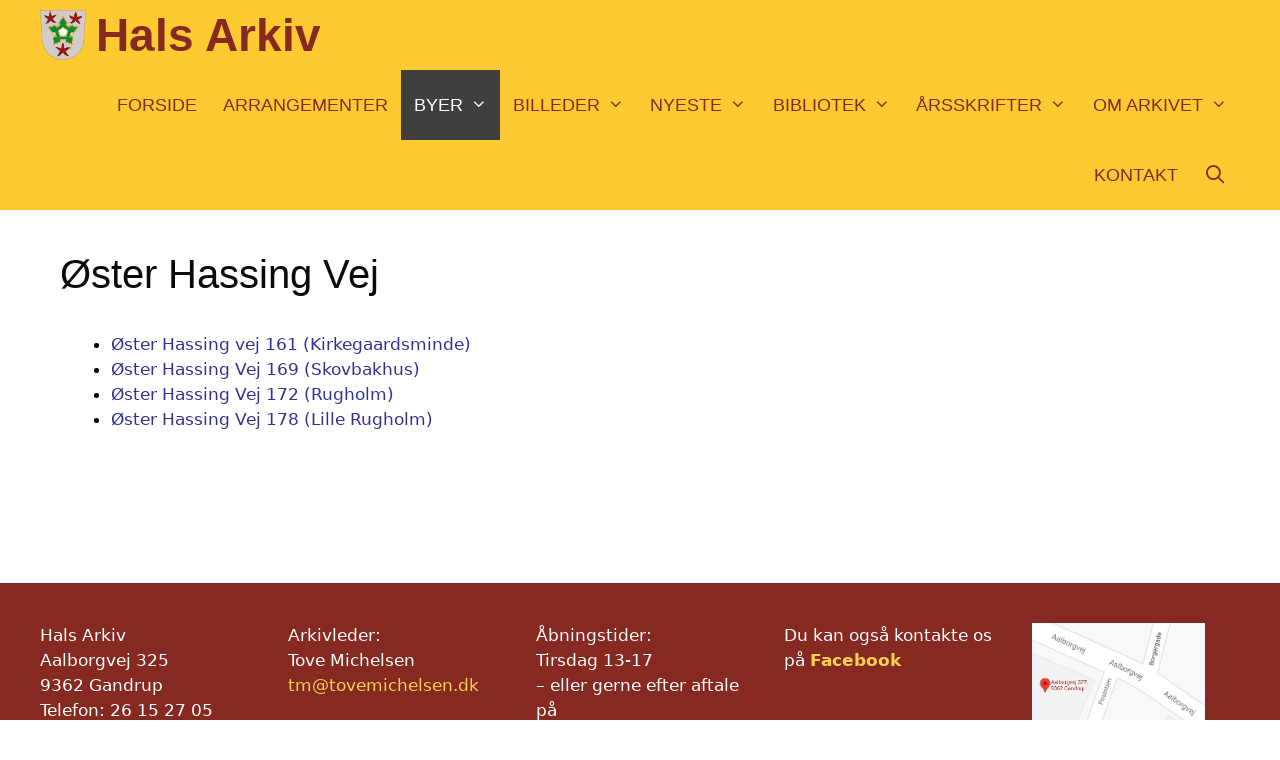

--- FILE ---
content_type: text/html; charset=UTF-8
request_url: https://halsarkiv.dk/oester-hassing-huse/oester-hassing-vej/
body_size: 16546
content:
<!DOCTYPE html>
<html lang="da-DK">
<head>
	<meta charset="UTF-8">
	<title>Øster Hassing Vej &#8211; Hals Arkiv</title>
<meta name='robots' content='max-image-preview:large' />
<meta name="viewport" content="width=device-width, initial-scale=1"><link rel="alternate" type="application/rss+xml" title="Hals Arkiv &raquo; Feed" href="https://halsarkiv.dk/feed/" />
<link rel="alternate" type="application/rss+xml" title="Hals Arkiv &raquo;-kommentar-feed" href="https://halsarkiv.dk/comments/feed/" />
<link rel="alternate" title="oEmbed (JSON)" type="application/json+oembed" href="https://halsarkiv.dk/wp-json/oembed/1.0/embed?url=https%3A%2F%2Fhalsarkiv.dk%2Foester-hassing-huse%2Foester-hassing-vej%2F" />
<link rel="alternate" title="oEmbed (XML)" type="text/xml+oembed" href="https://halsarkiv.dk/wp-json/oembed/1.0/embed?url=https%3A%2F%2Fhalsarkiv.dk%2Foester-hassing-huse%2Foester-hassing-vej%2F&#038;format=xml" />
<style id='wp-img-auto-sizes-contain-inline-css'>
img:is([sizes=auto i],[sizes^="auto," i]){contain-intrinsic-size:3000px 1500px}
/*# sourceURL=wp-img-auto-sizes-contain-inline-css */
</style>
<link rel='stylesheet' id='atomic-blocks-fontawesome-css' href='https://halsarkiv.dk/wp-content/plugins/atomic-blocks/dist/assets/fontawesome/css/all.min.css?ver=1612968298' media='all' />
<style id='wp-emoji-styles-inline-css'>

	img.wp-smiley, img.emoji {
		display: inline !important;
		border: none !important;
		box-shadow: none !important;
		height: 1em !important;
		width: 1em !important;
		margin: 0 0.07em !important;
		vertical-align: -0.1em !important;
		background: none !important;
		padding: 0 !important;
	}
/*# sourceURL=wp-emoji-styles-inline-css */
</style>
<style id='wp-block-library-inline-css'>
:root{--wp-block-synced-color:#7a00df;--wp-block-synced-color--rgb:122,0,223;--wp-bound-block-color:var(--wp-block-synced-color);--wp-editor-canvas-background:#ddd;--wp-admin-theme-color:#007cba;--wp-admin-theme-color--rgb:0,124,186;--wp-admin-theme-color-darker-10:#006ba1;--wp-admin-theme-color-darker-10--rgb:0,107,160.5;--wp-admin-theme-color-darker-20:#005a87;--wp-admin-theme-color-darker-20--rgb:0,90,135;--wp-admin-border-width-focus:2px}@media (min-resolution:192dpi){:root{--wp-admin-border-width-focus:1.5px}}.wp-element-button{cursor:pointer}:root .has-very-light-gray-background-color{background-color:#eee}:root .has-very-dark-gray-background-color{background-color:#313131}:root .has-very-light-gray-color{color:#eee}:root .has-very-dark-gray-color{color:#313131}:root .has-vivid-green-cyan-to-vivid-cyan-blue-gradient-background{background:linear-gradient(135deg,#00d084,#0693e3)}:root .has-purple-crush-gradient-background{background:linear-gradient(135deg,#34e2e4,#4721fb 50%,#ab1dfe)}:root .has-hazy-dawn-gradient-background{background:linear-gradient(135deg,#faaca8,#dad0ec)}:root .has-subdued-olive-gradient-background{background:linear-gradient(135deg,#fafae1,#67a671)}:root .has-atomic-cream-gradient-background{background:linear-gradient(135deg,#fdd79a,#004a59)}:root .has-nightshade-gradient-background{background:linear-gradient(135deg,#330968,#31cdcf)}:root .has-midnight-gradient-background{background:linear-gradient(135deg,#020381,#2874fc)}:root{--wp--preset--font-size--normal:16px;--wp--preset--font-size--huge:42px}.has-regular-font-size{font-size:1em}.has-larger-font-size{font-size:2.625em}.has-normal-font-size{font-size:var(--wp--preset--font-size--normal)}.has-huge-font-size{font-size:var(--wp--preset--font-size--huge)}.has-text-align-center{text-align:center}.has-text-align-left{text-align:left}.has-text-align-right{text-align:right}.has-fit-text{white-space:nowrap!important}#end-resizable-editor-section{display:none}.aligncenter{clear:both}.items-justified-left{justify-content:flex-start}.items-justified-center{justify-content:center}.items-justified-right{justify-content:flex-end}.items-justified-space-between{justify-content:space-between}.screen-reader-text{border:0;clip-path:inset(50%);height:1px;margin:-1px;overflow:hidden;padding:0;position:absolute;width:1px;word-wrap:normal!important}.screen-reader-text:focus{background-color:#ddd;clip-path:none;color:#444;display:block;font-size:1em;height:auto;left:5px;line-height:normal;padding:15px 23px 14px;text-decoration:none;top:5px;width:auto;z-index:100000}html :where(.has-border-color){border-style:solid}html :where([style*=border-top-color]){border-top-style:solid}html :where([style*=border-right-color]){border-right-style:solid}html :where([style*=border-bottom-color]){border-bottom-style:solid}html :where([style*=border-left-color]){border-left-style:solid}html :where([style*=border-width]){border-style:solid}html :where([style*=border-top-width]){border-top-style:solid}html :where([style*=border-right-width]){border-right-style:solid}html :where([style*=border-bottom-width]){border-bottom-style:solid}html :where([style*=border-left-width]){border-left-style:solid}html :where(img[class*=wp-image-]){height:auto;max-width:100%}:where(figure){margin:0 0 1em}html :where(.is-position-sticky){--wp-admin--admin-bar--position-offset:var(--wp-admin--admin-bar--height,0px)}@media screen and (max-width:600px){html :where(.is-position-sticky){--wp-admin--admin-bar--position-offset:0px}}

/*# sourceURL=wp-block-library-inline-css */
</style><style id='wp-block-image-inline-css'>
.wp-block-image>a,.wp-block-image>figure>a{display:inline-block}.wp-block-image img{box-sizing:border-box;height:auto;max-width:100%;vertical-align:bottom}@media not (prefers-reduced-motion){.wp-block-image img.hide{visibility:hidden}.wp-block-image img.show{animation:show-content-image .4s}}.wp-block-image[style*=border-radius] img,.wp-block-image[style*=border-radius]>a{border-radius:inherit}.wp-block-image.has-custom-border img{box-sizing:border-box}.wp-block-image.aligncenter{text-align:center}.wp-block-image.alignfull>a,.wp-block-image.alignwide>a{width:100%}.wp-block-image.alignfull img,.wp-block-image.alignwide img{height:auto;width:100%}.wp-block-image .aligncenter,.wp-block-image .alignleft,.wp-block-image .alignright,.wp-block-image.aligncenter,.wp-block-image.alignleft,.wp-block-image.alignright{display:table}.wp-block-image .aligncenter>figcaption,.wp-block-image .alignleft>figcaption,.wp-block-image .alignright>figcaption,.wp-block-image.aligncenter>figcaption,.wp-block-image.alignleft>figcaption,.wp-block-image.alignright>figcaption{caption-side:bottom;display:table-caption}.wp-block-image .alignleft{float:left;margin:.5em 1em .5em 0}.wp-block-image .alignright{float:right;margin:.5em 0 .5em 1em}.wp-block-image .aligncenter{margin-left:auto;margin-right:auto}.wp-block-image :where(figcaption){margin-bottom:1em;margin-top:.5em}.wp-block-image.is-style-circle-mask img{border-radius:9999px}@supports ((-webkit-mask-image:none) or (mask-image:none)) or (-webkit-mask-image:none){.wp-block-image.is-style-circle-mask img{border-radius:0;-webkit-mask-image:url('data:image/svg+xml;utf8,<svg viewBox="0 0 100 100" xmlns="http://www.w3.org/2000/svg"><circle cx="50" cy="50" r="50"/></svg>');mask-image:url('data:image/svg+xml;utf8,<svg viewBox="0 0 100 100" xmlns="http://www.w3.org/2000/svg"><circle cx="50" cy="50" r="50"/></svg>');mask-mode:alpha;-webkit-mask-position:center;mask-position:center;-webkit-mask-repeat:no-repeat;mask-repeat:no-repeat;-webkit-mask-size:contain;mask-size:contain}}:root :where(.wp-block-image.is-style-rounded img,.wp-block-image .is-style-rounded img){border-radius:9999px}.wp-block-image figure{margin:0}.wp-lightbox-container{display:flex;flex-direction:column;position:relative}.wp-lightbox-container img{cursor:zoom-in}.wp-lightbox-container img:hover+button{opacity:1}.wp-lightbox-container button{align-items:center;backdrop-filter:blur(16px) saturate(180%);background-color:#5a5a5a40;border:none;border-radius:4px;cursor:zoom-in;display:flex;height:20px;justify-content:center;opacity:0;padding:0;position:absolute;right:16px;text-align:center;top:16px;width:20px;z-index:100}@media not (prefers-reduced-motion){.wp-lightbox-container button{transition:opacity .2s ease}}.wp-lightbox-container button:focus-visible{outline:3px auto #5a5a5a40;outline:3px auto -webkit-focus-ring-color;outline-offset:3px}.wp-lightbox-container button:hover{cursor:pointer;opacity:1}.wp-lightbox-container button:focus{opacity:1}.wp-lightbox-container button:focus,.wp-lightbox-container button:hover,.wp-lightbox-container button:not(:hover):not(:active):not(.has-background){background-color:#5a5a5a40;border:none}.wp-lightbox-overlay{box-sizing:border-box;cursor:zoom-out;height:100vh;left:0;overflow:hidden;position:fixed;top:0;visibility:hidden;width:100%;z-index:100000}.wp-lightbox-overlay .close-button{align-items:center;cursor:pointer;display:flex;justify-content:center;min-height:40px;min-width:40px;padding:0;position:absolute;right:calc(env(safe-area-inset-right) + 16px);top:calc(env(safe-area-inset-top) + 16px);z-index:5000000}.wp-lightbox-overlay .close-button:focus,.wp-lightbox-overlay .close-button:hover,.wp-lightbox-overlay .close-button:not(:hover):not(:active):not(.has-background){background:none;border:none}.wp-lightbox-overlay .lightbox-image-container{height:var(--wp--lightbox-container-height);left:50%;overflow:hidden;position:absolute;top:50%;transform:translate(-50%,-50%);transform-origin:top left;width:var(--wp--lightbox-container-width);z-index:9999999999}.wp-lightbox-overlay .wp-block-image{align-items:center;box-sizing:border-box;display:flex;height:100%;justify-content:center;margin:0;position:relative;transform-origin:0 0;width:100%;z-index:3000000}.wp-lightbox-overlay .wp-block-image img{height:var(--wp--lightbox-image-height);min-height:var(--wp--lightbox-image-height);min-width:var(--wp--lightbox-image-width);width:var(--wp--lightbox-image-width)}.wp-lightbox-overlay .wp-block-image figcaption{display:none}.wp-lightbox-overlay button{background:none;border:none}.wp-lightbox-overlay .scrim{background-color:#fff;height:100%;opacity:.9;position:absolute;width:100%;z-index:2000000}.wp-lightbox-overlay.active{visibility:visible}@media not (prefers-reduced-motion){.wp-lightbox-overlay.active{animation:turn-on-visibility .25s both}.wp-lightbox-overlay.active img{animation:turn-on-visibility .35s both}.wp-lightbox-overlay.show-closing-animation:not(.active){animation:turn-off-visibility .35s both}.wp-lightbox-overlay.show-closing-animation:not(.active) img{animation:turn-off-visibility .25s both}.wp-lightbox-overlay.zoom.active{animation:none;opacity:1;visibility:visible}.wp-lightbox-overlay.zoom.active .lightbox-image-container{animation:lightbox-zoom-in .4s}.wp-lightbox-overlay.zoom.active .lightbox-image-container img{animation:none}.wp-lightbox-overlay.zoom.active .scrim{animation:turn-on-visibility .4s forwards}.wp-lightbox-overlay.zoom.show-closing-animation:not(.active){animation:none}.wp-lightbox-overlay.zoom.show-closing-animation:not(.active) .lightbox-image-container{animation:lightbox-zoom-out .4s}.wp-lightbox-overlay.zoom.show-closing-animation:not(.active) .lightbox-image-container img{animation:none}.wp-lightbox-overlay.zoom.show-closing-animation:not(.active) .scrim{animation:turn-off-visibility .4s forwards}}@keyframes show-content-image{0%{visibility:hidden}99%{visibility:hidden}to{visibility:visible}}@keyframes turn-on-visibility{0%{opacity:0}to{opacity:1}}@keyframes turn-off-visibility{0%{opacity:1;visibility:visible}99%{opacity:0;visibility:visible}to{opacity:0;visibility:hidden}}@keyframes lightbox-zoom-in{0%{transform:translate(calc((-100vw + var(--wp--lightbox-scrollbar-width))/2 + var(--wp--lightbox-initial-left-position)),calc(-50vh + var(--wp--lightbox-initial-top-position))) scale(var(--wp--lightbox-scale))}to{transform:translate(-50%,-50%) scale(1)}}@keyframes lightbox-zoom-out{0%{transform:translate(-50%,-50%) scale(1);visibility:visible}99%{visibility:visible}to{transform:translate(calc((-100vw + var(--wp--lightbox-scrollbar-width))/2 + var(--wp--lightbox-initial-left-position)),calc(-50vh + var(--wp--lightbox-initial-top-position))) scale(var(--wp--lightbox-scale));visibility:hidden}}
/*# sourceURL=https://halsarkiv.dk/wp-includes/blocks/image/style.min.css */
</style>
<style id='wp-block-list-inline-css'>
ol,ul{box-sizing:border-box}:root :where(.wp-block-list.has-background){padding:1.25em 2.375em}
/*# sourceURL=https://halsarkiv.dk/wp-includes/blocks/list/style.min.css */
</style>
<style id='wp-block-paragraph-inline-css'>
.is-small-text{font-size:.875em}.is-regular-text{font-size:1em}.is-large-text{font-size:2.25em}.is-larger-text{font-size:3em}.has-drop-cap:not(:focus):first-letter{float:left;font-size:8.4em;font-style:normal;font-weight:100;line-height:.68;margin:.05em .1em 0 0;text-transform:uppercase}body.rtl .has-drop-cap:not(:focus):first-letter{float:none;margin-left:.1em}p.has-drop-cap.has-background{overflow:hidden}:root :where(p.has-background){padding:1.25em 2.375em}:where(p.has-text-color:not(.has-link-color)) a{color:inherit}p.has-text-align-left[style*="writing-mode:vertical-lr"],p.has-text-align-right[style*="writing-mode:vertical-rl"]{rotate:180deg}
/*# sourceURL=https://halsarkiv.dk/wp-includes/blocks/paragraph/style.min.css */
</style>
<style id='wp-block-spacer-inline-css'>
.wp-block-spacer{clear:both}
/*# sourceURL=https://halsarkiv.dk/wp-includes/blocks/spacer/style.min.css */
</style>
<style id='global-styles-inline-css'>
:root{--wp--preset--aspect-ratio--square: 1;--wp--preset--aspect-ratio--4-3: 4/3;--wp--preset--aspect-ratio--3-4: 3/4;--wp--preset--aspect-ratio--3-2: 3/2;--wp--preset--aspect-ratio--2-3: 2/3;--wp--preset--aspect-ratio--16-9: 16/9;--wp--preset--aspect-ratio--9-16: 9/16;--wp--preset--color--black: #000000;--wp--preset--color--cyan-bluish-gray: #abb8c3;--wp--preset--color--white: #ffffff;--wp--preset--color--pale-pink: #f78da7;--wp--preset--color--vivid-red: #cf2e2e;--wp--preset--color--luminous-vivid-orange: #ff6900;--wp--preset--color--luminous-vivid-amber: #fcb900;--wp--preset--color--light-green-cyan: #7bdcb5;--wp--preset--color--vivid-green-cyan: #00d084;--wp--preset--color--pale-cyan-blue: #8ed1fc;--wp--preset--color--vivid-cyan-blue: #0693e3;--wp--preset--color--vivid-purple: #9b51e0;--wp--preset--color--contrast: var(--contrast);--wp--preset--color--contrast-2: var(--contrast-2);--wp--preset--color--contrast-3: var(--contrast-3);--wp--preset--color--base: var(--base);--wp--preset--color--base-2: var(--base-2);--wp--preset--color--base-3: var(--base-3);--wp--preset--color--accent: var(--accent);--wp--preset--gradient--vivid-cyan-blue-to-vivid-purple: linear-gradient(135deg,rgb(6,147,227) 0%,rgb(155,81,224) 100%);--wp--preset--gradient--light-green-cyan-to-vivid-green-cyan: linear-gradient(135deg,rgb(122,220,180) 0%,rgb(0,208,130) 100%);--wp--preset--gradient--luminous-vivid-amber-to-luminous-vivid-orange: linear-gradient(135deg,rgb(252,185,0) 0%,rgb(255,105,0) 100%);--wp--preset--gradient--luminous-vivid-orange-to-vivid-red: linear-gradient(135deg,rgb(255,105,0) 0%,rgb(207,46,46) 100%);--wp--preset--gradient--very-light-gray-to-cyan-bluish-gray: linear-gradient(135deg,rgb(238,238,238) 0%,rgb(169,184,195) 100%);--wp--preset--gradient--cool-to-warm-spectrum: linear-gradient(135deg,rgb(74,234,220) 0%,rgb(151,120,209) 20%,rgb(207,42,186) 40%,rgb(238,44,130) 60%,rgb(251,105,98) 80%,rgb(254,248,76) 100%);--wp--preset--gradient--blush-light-purple: linear-gradient(135deg,rgb(255,206,236) 0%,rgb(152,150,240) 100%);--wp--preset--gradient--blush-bordeaux: linear-gradient(135deg,rgb(254,205,165) 0%,rgb(254,45,45) 50%,rgb(107,0,62) 100%);--wp--preset--gradient--luminous-dusk: linear-gradient(135deg,rgb(255,203,112) 0%,rgb(199,81,192) 50%,rgb(65,88,208) 100%);--wp--preset--gradient--pale-ocean: linear-gradient(135deg,rgb(255,245,203) 0%,rgb(182,227,212) 50%,rgb(51,167,181) 100%);--wp--preset--gradient--electric-grass: linear-gradient(135deg,rgb(202,248,128) 0%,rgb(113,206,126) 100%);--wp--preset--gradient--midnight: linear-gradient(135deg,rgb(2,3,129) 0%,rgb(40,116,252) 100%);--wp--preset--font-size--small: 13px;--wp--preset--font-size--medium: 20px;--wp--preset--font-size--large: 36px;--wp--preset--font-size--x-large: 42px;--wp--preset--spacing--20: 0.44rem;--wp--preset--spacing--30: 0.67rem;--wp--preset--spacing--40: 1rem;--wp--preset--spacing--50: 1.5rem;--wp--preset--spacing--60: 2.25rem;--wp--preset--spacing--70: 3.38rem;--wp--preset--spacing--80: 5.06rem;--wp--preset--shadow--natural: 6px 6px 9px rgba(0, 0, 0, 0.2);--wp--preset--shadow--deep: 12px 12px 50px rgba(0, 0, 0, 0.4);--wp--preset--shadow--sharp: 6px 6px 0px rgba(0, 0, 0, 0.2);--wp--preset--shadow--outlined: 6px 6px 0px -3px rgb(255, 255, 255), 6px 6px rgb(0, 0, 0);--wp--preset--shadow--crisp: 6px 6px 0px rgb(0, 0, 0);}:where(.is-layout-flex){gap: 0.5em;}:where(.is-layout-grid){gap: 0.5em;}body .is-layout-flex{display: flex;}.is-layout-flex{flex-wrap: wrap;align-items: center;}.is-layout-flex > :is(*, div){margin: 0;}body .is-layout-grid{display: grid;}.is-layout-grid > :is(*, div){margin: 0;}:where(.wp-block-columns.is-layout-flex){gap: 2em;}:where(.wp-block-columns.is-layout-grid){gap: 2em;}:where(.wp-block-post-template.is-layout-flex){gap: 1.25em;}:where(.wp-block-post-template.is-layout-grid){gap: 1.25em;}.has-black-color{color: var(--wp--preset--color--black) !important;}.has-cyan-bluish-gray-color{color: var(--wp--preset--color--cyan-bluish-gray) !important;}.has-white-color{color: var(--wp--preset--color--white) !important;}.has-pale-pink-color{color: var(--wp--preset--color--pale-pink) !important;}.has-vivid-red-color{color: var(--wp--preset--color--vivid-red) !important;}.has-luminous-vivid-orange-color{color: var(--wp--preset--color--luminous-vivid-orange) !important;}.has-luminous-vivid-amber-color{color: var(--wp--preset--color--luminous-vivid-amber) !important;}.has-light-green-cyan-color{color: var(--wp--preset--color--light-green-cyan) !important;}.has-vivid-green-cyan-color{color: var(--wp--preset--color--vivid-green-cyan) !important;}.has-pale-cyan-blue-color{color: var(--wp--preset--color--pale-cyan-blue) !important;}.has-vivid-cyan-blue-color{color: var(--wp--preset--color--vivid-cyan-blue) !important;}.has-vivid-purple-color{color: var(--wp--preset--color--vivid-purple) !important;}.has-black-background-color{background-color: var(--wp--preset--color--black) !important;}.has-cyan-bluish-gray-background-color{background-color: var(--wp--preset--color--cyan-bluish-gray) !important;}.has-white-background-color{background-color: var(--wp--preset--color--white) !important;}.has-pale-pink-background-color{background-color: var(--wp--preset--color--pale-pink) !important;}.has-vivid-red-background-color{background-color: var(--wp--preset--color--vivid-red) !important;}.has-luminous-vivid-orange-background-color{background-color: var(--wp--preset--color--luminous-vivid-orange) !important;}.has-luminous-vivid-amber-background-color{background-color: var(--wp--preset--color--luminous-vivid-amber) !important;}.has-light-green-cyan-background-color{background-color: var(--wp--preset--color--light-green-cyan) !important;}.has-vivid-green-cyan-background-color{background-color: var(--wp--preset--color--vivid-green-cyan) !important;}.has-pale-cyan-blue-background-color{background-color: var(--wp--preset--color--pale-cyan-blue) !important;}.has-vivid-cyan-blue-background-color{background-color: var(--wp--preset--color--vivid-cyan-blue) !important;}.has-vivid-purple-background-color{background-color: var(--wp--preset--color--vivid-purple) !important;}.has-black-border-color{border-color: var(--wp--preset--color--black) !important;}.has-cyan-bluish-gray-border-color{border-color: var(--wp--preset--color--cyan-bluish-gray) !important;}.has-white-border-color{border-color: var(--wp--preset--color--white) !important;}.has-pale-pink-border-color{border-color: var(--wp--preset--color--pale-pink) !important;}.has-vivid-red-border-color{border-color: var(--wp--preset--color--vivid-red) !important;}.has-luminous-vivid-orange-border-color{border-color: var(--wp--preset--color--luminous-vivid-orange) !important;}.has-luminous-vivid-amber-border-color{border-color: var(--wp--preset--color--luminous-vivid-amber) !important;}.has-light-green-cyan-border-color{border-color: var(--wp--preset--color--light-green-cyan) !important;}.has-vivid-green-cyan-border-color{border-color: var(--wp--preset--color--vivid-green-cyan) !important;}.has-pale-cyan-blue-border-color{border-color: var(--wp--preset--color--pale-cyan-blue) !important;}.has-vivid-cyan-blue-border-color{border-color: var(--wp--preset--color--vivid-cyan-blue) !important;}.has-vivid-purple-border-color{border-color: var(--wp--preset--color--vivid-purple) !important;}.has-vivid-cyan-blue-to-vivid-purple-gradient-background{background: var(--wp--preset--gradient--vivid-cyan-blue-to-vivid-purple) !important;}.has-light-green-cyan-to-vivid-green-cyan-gradient-background{background: var(--wp--preset--gradient--light-green-cyan-to-vivid-green-cyan) !important;}.has-luminous-vivid-amber-to-luminous-vivid-orange-gradient-background{background: var(--wp--preset--gradient--luminous-vivid-amber-to-luminous-vivid-orange) !important;}.has-luminous-vivid-orange-to-vivid-red-gradient-background{background: var(--wp--preset--gradient--luminous-vivid-orange-to-vivid-red) !important;}.has-very-light-gray-to-cyan-bluish-gray-gradient-background{background: var(--wp--preset--gradient--very-light-gray-to-cyan-bluish-gray) !important;}.has-cool-to-warm-spectrum-gradient-background{background: var(--wp--preset--gradient--cool-to-warm-spectrum) !important;}.has-blush-light-purple-gradient-background{background: var(--wp--preset--gradient--blush-light-purple) !important;}.has-blush-bordeaux-gradient-background{background: var(--wp--preset--gradient--blush-bordeaux) !important;}.has-luminous-dusk-gradient-background{background: var(--wp--preset--gradient--luminous-dusk) !important;}.has-pale-ocean-gradient-background{background: var(--wp--preset--gradient--pale-ocean) !important;}.has-electric-grass-gradient-background{background: var(--wp--preset--gradient--electric-grass) !important;}.has-midnight-gradient-background{background: var(--wp--preset--gradient--midnight) !important;}.has-small-font-size{font-size: var(--wp--preset--font-size--small) !important;}.has-medium-font-size{font-size: var(--wp--preset--font-size--medium) !important;}.has-large-font-size{font-size: var(--wp--preset--font-size--large) !important;}.has-x-large-font-size{font-size: var(--wp--preset--font-size--x-large) !important;}
/*# sourceURL=global-styles-inline-css */
</style>

<style id='classic-theme-styles-inline-css'>
/*! This file is auto-generated */
.wp-block-button__link{color:#fff;background-color:#32373c;border-radius:9999px;box-shadow:none;text-decoration:none;padding:calc(.667em + 2px) calc(1.333em + 2px);font-size:1.125em}.wp-block-file__button{background:#32373c;color:#fff;text-decoration:none}
/*# sourceURL=/wp-includes/css/classic-themes.min.css */
</style>
<link rel='stylesheet' id='wp-show-posts-css' href='https://halsarkiv.dk/wp-content/plugins/wp-show-posts/css/wp-show-posts-min.css?ver=1.1.6' media='all' />
<link rel='stylesheet' id='eeb-css-frontend-css' href='https://halsarkiv.dk/wp-content/plugins/email-encoder-bundle/assets/css/style.css?ver=54d4eedc552c499c4a8d6b89c23d3df1' media='all' />
<link rel='stylesheet' id='generate-style-css' href='https://halsarkiv.dk/wp-content/themes/generatepress/assets/css/all.min.css?ver=3.6.1' media='all' />
<style id='generate-style-inline-css'>
body{background-color:#ffffff;color:#3a3a3a;}a{color:#2f3291;}a:visited{color:#43567f;}a:hover, a:focus, a:active{color:#000000;}body .grid-container{max-width:1200px;}.wp-block-group__inner-container{max-width:1200px;margin-left:auto;margin-right:auto;}.site-header .header-image{width:380px;}.generate-back-to-top{font-size:20px;border-radius:3px;position:fixed;bottom:30px;right:30px;line-height:40px;width:40px;text-align:center;z-index:10;transition:opacity 300ms ease-in-out;opacity:0.1;transform:translateY(1000px);}.generate-back-to-top__show{opacity:1;transform:translateY(0);}.navigation-search{position:absolute;left:-99999px;pointer-events:none;visibility:hidden;z-index:20;width:100%;top:0;transition:opacity 100ms ease-in-out;opacity:0;}.navigation-search.nav-search-active{left:0;right:0;pointer-events:auto;visibility:visible;opacity:1;}.navigation-search input[type="search"]{outline:0;border:0;vertical-align:bottom;line-height:1;opacity:0.9;width:100%;z-index:20;border-radius:0;-webkit-appearance:none;height:60px;}.navigation-search input::-ms-clear{display:none;width:0;height:0;}.navigation-search input::-ms-reveal{display:none;width:0;height:0;}.navigation-search input::-webkit-search-decoration, .navigation-search input::-webkit-search-cancel-button, .navigation-search input::-webkit-search-results-button, .navigation-search input::-webkit-search-results-decoration{display:none;}.main-navigation li.search-item{z-index:21;}li.search-item.active{transition:opacity 100ms ease-in-out;}.nav-left-sidebar .main-navigation li.search-item.active,.nav-right-sidebar .main-navigation li.search-item.active{width:auto;display:inline-block;float:right;}.gen-sidebar-nav .navigation-search{top:auto;bottom:0;}:root{--contrast:#222222;--contrast-2:#575760;--contrast-3:#b2b2be;--base:#f0f0f0;--base-2:#f7f8f9;--base-3:#ffffff;--accent:#1e73be;}:root .has-contrast-color{color:var(--contrast);}:root .has-contrast-background-color{background-color:var(--contrast);}:root .has-contrast-2-color{color:var(--contrast-2);}:root .has-contrast-2-background-color{background-color:var(--contrast-2);}:root .has-contrast-3-color{color:var(--contrast-3);}:root .has-contrast-3-background-color{background-color:var(--contrast-3);}:root .has-base-color{color:var(--base);}:root .has-base-background-color{background-color:var(--base);}:root .has-base-2-color{color:var(--base-2);}:root .has-base-2-background-color{background-color:var(--base-2);}:root .has-base-3-color{color:var(--base-3);}:root .has-base-3-background-color{background-color:var(--base-3);}:root .has-accent-color{color:var(--accent);}:root .has-accent-background-color{background-color:var(--accent);}body, button, input, select, textarea{font-family:-apple-system, system-ui, BlinkMacSystemFont, "Segoe UI", Helvetica, Arial, sans-serif, "Apple Color Emoji", "Segoe UI Emoji", "Segoe UI Symbol";}body{line-height:1.5;}.entry-content > [class*="wp-block-"]:not(:last-child):not(.wp-block-heading){margin-bottom:1.5em;}.main-title{font-family:Trebuchet MS, Helvetica, sans-serif;font-size:46px;}.main-navigation a, .menu-toggle{font-family:Trebuchet MS, Helvetica, sans-serif;text-transform:uppercase;font-size:18px;}.main-navigation .main-nav ul ul li a{font-size:15px;}.sidebar .widget, .footer-widgets .widget{font-size:17px;}h1{font-family:Trebuchet MS, Helvetica, sans-serif;font-weight:300;font-size:40px;}h2{font-family:Trebuchet MS, Helvetica, sans-serif;font-weight:300;font-size:36px;}h3{font-family:Trebuchet MS, Helvetica, sans-serif;font-size:20px;}h4{font-family:Trebuchet MS, Helvetica, sans-serif;font-size:inherit;}h5{font-family:Trebuchet MS, Helvetica, sans-serif;font-size:inherit;}h6{font-family:Trebuchet MS, Helvetica, sans-serif;}@media (max-width:768px){.main-title{font-size:20px;}h1{font-size:30px;}h2{font-size:25px;}}.top-bar{background-color:#636363;color:#ffffff;}.top-bar a{color:#ffffff;}.top-bar a:hover{color:#303030;}.site-header{background-color:#ffffff;color:#3a3a3a;}.site-header a{color:#3a3a3a;}.main-title a,.main-title a:hover{color:#852921;}.site-description{color:#757575;}.main-navigation,.main-navigation ul ul{background-color:#fdcb31;}.main-navigation .main-nav ul li a, .main-navigation .menu-toggle, .main-navigation .menu-bar-items{color:#852921;}.main-navigation .main-nav ul li:not([class*="current-menu-"]):hover > a, .main-navigation .main-nav ul li:not([class*="current-menu-"]):focus > a, .main-navigation .main-nav ul li.sfHover:not([class*="current-menu-"]) > a, .main-navigation .menu-bar-item:hover > a, .main-navigation .menu-bar-item.sfHover > a{color:#ffffff;background-color:#3f3f3f;}button.menu-toggle:hover,button.menu-toggle:focus,.main-navigation .mobile-bar-items a,.main-navigation .mobile-bar-items a:hover,.main-navigation .mobile-bar-items a:focus{color:#852921;}.main-navigation .main-nav ul li[class*="current-menu-"] > a{color:#ffffff;background-color:#3f3f3f;}.navigation-search input[type="search"],.navigation-search input[type="search"]:active, .navigation-search input[type="search"]:focus, .main-navigation .main-nav ul li.search-item.active > a, .main-navigation .menu-bar-items .search-item.active > a{color:#ffffff;background-color:#3f3f3f;}.main-navigation ul ul{background-color:#3f3f3f;}.main-navigation .main-nav ul ul li a{color:#ffffff;}.main-navigation .main-nav ul ul li:not([class*="current-menu-"]):hover > a,.main-navigation .main-nav ul ul li:not([class*="current-menu-"]):focus > a, .main-navigation .main-nav ul ul li.sfHover:not([class*="current-menu-"]) > a{color:#ffffff;background-color:#4f4f4f;}.main-navigation .main-nav ul ul li[class*="current-menu-"] > a{color:#ffffff;background-color:#4f4f4f;}.separate-containers .inside-article, .separate-containers .comments-area, .separate-containers .page-header, .one-container .container, .separate-containers .paging-navigation, .inside-page-header{color:#000000;background-color:#ffffff;}.inside-article a,.paging-navigation a,.comments-area a,.page-header a{color:#2f3291;}.inside-article a:hover,.paging-navigation a:hover,.comments-area a:hover,.page-header a:hover{color:#852921;}.entry-header h1,.page-header h1{color:#0a0a0a;}.entry-title a{color:#000000;}.entry-title a:hover{color:#727272;}.entry-meta{color:#595959;}.entry-meta a{color:#595959;}.entry-meta a:hover{color:#852921;}.sidebar .widget{background-color:#ffffff;}.sidebar .widget .widget-title{color:#000000;}.footer-widgets{color:#ffffff;background-color:#852921;}.footer-widgets a{color:#fcd14f;}.footer-widgets .widget-title{color:#ffffff;}.site-info{color:#852921;background-color:#FCD14F;}.site-info a{color:#ffffff;}.site-info a:hover{color:#606060;}.footer-bar .widget_nav_menu .current-menu-item a{color:#606060;}input[type="text"],input[type="email"],input[type="url"],input[type="password"],input[type="search"],input[type="tel"],input[type="number"],textarea,select{color:#666666;background-color:#fafafa;border-color:#cccccc;}input[type="text"]:focus,input[type="email"]:focus,input[type="url"]:focus,input[type="password"]:focus,input[type="search"]:focus,input[type="tel"]:focus,input[type="number"]:focus,textarea:focus,select:focus{color:#666666;background-color:#ffffff;border-color:#bfbfbf;}button,html input[type="button"],input[type="reset"],input[type="submit"],a.button,a.wp-block-button__link:not(.has-background){color:#ffffff;background-color:#852921;}button:hover,html input[type="button"]:hover,input[type="reset"]:hover,input[type="submit"]:hover,a.button:hover,button:focus,html input[type="button"]:focus,input[type="reset"]:focus,input[type="submit"]:focus,a.button:focus,a.wp-block-button__link:not(.has-background):active,a.wp-block-button__link:not(.has-background):focus,a.wp-block-button__link:not(.has-background):hover{color:#ffffff;background-color:#3f3f3f;}a.generate-back-to-top{background-color:#97171c;color:#ffffff;}a.generate-back-to-top:hover,a.generate-back-to-top:focus{background-color:rgba( 0,0,0,0.6 );color:#ffffff;}:root{--gp-search-modal-bg-color:var(--base-3);--gp-search-modal-text-color:var(--contrast);--gp-search-modal-overlay-bg-color:rgba(0,0,0,0.2);}@media (max-width: 768px){.main-navigation .menu-bar-item:hover > a, .main-navigation .menu-bar-item.sfHover > a{background:none;color:#852921;}}.inside-top-bar{padding:10px;}.inside-header{padding:40px 40px 40px 60px;}.separate-containers .inside-article, .separate-containers .comments-area, .separate-containers .page-header, .separate-containers .paging-navigation, .one-container .site-content, .inside-page-header{padding:40px 20px 0px 20px;}.site-main .wp-block-group__inner-container{padding:40px 20px 0px 20px;}.entry-content .alignwide, body:not(.no-sidebar) .entry-content .alignfull{margin-left:-20px;width:calc(100% + 40px);max-width:calc(100% + 40px);}.one-container.right-sidebar .site-main,.one-container.both-right .site-main{margin-right:20px;}.one-container.left-sidebar .site-main,.one-container.both-left .site-main{margin-left:20px;}.one-container.both-sidebars .site-main{margin:0px 20px 0px 20px;}.separate-containers .widget, .separate-containers .site-main > *, .separate-containers .page-header, .widget-area .main-navigation{margin-bottom:34px;}.separate-containers .site-main{margin:34px;}.both-right.separate-containers .inside-left-sidebar{margin-right:17px;}.both-right.separate-containers .inside-right-sidebar{margin-left:17px;}.both-left.separate-containers .inside-left-sidebar{margin-right:17px;}.both-left.separate-containers .inside-right-sidebar{margin-left:17px;}.separate-containers .page-header-image, .separate-containers .page-header-contained, .separate-containers .page-header-image-single, .separate-containers .page-header-content-single{margin-top:34px;}.separate-containers .inside-right-sidebar, .separate-containers .inside-left-sidebar{margin-top:34px;margin-bottom:34px;}.main-navigation .main-nav ul li a,.menu-toggle,.main-navigation .mobile-bar-items a{padding-left:13px;padding-right:13px;line-height:70px;}.main-navigation .main-nav ul ul li a{padding:10px 13px 10px 13px;}.navigation-search input[type="search"]{height:70px;}.rtl .menu-item-has-children .dropdown-menu-toggle{padding-left:13px;}.menu-item-has-children .dropdown-menu-toggle{padding-right:13px;}.rtl .main-navigation .main-nav ul li.menu-item-has-children > a{padding-right:13px;}.widget-area .widget{padding:40px 50px 40px 50px;}.site-info{padding:20px;}@media (max-width:768px){.separate-containers .inside-article, .separate-containers .comments-area, .separate-containers .page-header, .separate-containers .paging-navigation, .one-container .site-content, .inside-page-header{padding:30px 10px 30px 10px;}.site-main .wp-block-group__inner-container{padding:30px 10px 30px 10px;}.site-info{padding-right:10px;padding-left:10px;}.entry-content .alignwide, body:not(.no-sidebar) .entry-content .alignfull{margin-left:-10px;width:calc(100% + 20px);max-width:calc(100% + 20px);}}/* End cached CSS */@media (max-width: 768px){.main-navigation .menu-toggle,.main-navigation .mobile-bar-items,.sidebar-nav-mobile:not(#sticky-placeholder){display:block;}.main-navigation ul,.gen-sidebar-nav{display:none;}[class*="nav-float-"] .site-header .inside-header > *{float:none;clear:both;}}
.site-header{background-size:100% auto;}
.dynamic-author-image-rounded{border-radius:100%;}.dynamic-featured-image, .dynamic-author-image{vertical-align:middle;}.one-container.blog .dynamic-content-template:not(:last-child), .one-container.archive .dynamic-content-template:not(:last-child){padding-bottom:0px;}.dynamic-entry-excerpt > p:last-child{margin-bottom:0px;}
.main-navigation .main-nav ul li a,.menu-toggle,.main-navigation .mobile-bar-items a{transition: line-height 300ms ease}.main-navigation.toggled .main-nav > ul{background-color: #fdcb31}
h1.entry-title{font-size:40px;}.navigation-branding .main-title{font-weight:bold;text-transform:none;font-size:46px;font-family:Trebuchet MS, Helvetica, sans-serif;}@media (max-width: 768px){.navigation-branding .main-title{font-size:20px;}}
@media (max-width: 768px){.main-navigation .main-nav ul li a,.main-navigation .menu-toggle,.main-navigation .mobile-bar-items a,.main-navigation .menu-bar-item > a{line-height:40px;}.main-navigation .site-logo.navigation-logo img, .mobile-header-navigation .site-logo.mobile-header-logo img, .navigation-search input[type="search"]{height:40px;}}
/*# sourceURL=generate-style-inline-css */
</style>
<link rel='stylesheet' id='generate-font-icons-css' href='https://halsarkiv.dk/wp-content/themes/generatepress/assets/css/components/font-icons.min.css?ver=3.6.1' media='all' />
<style id='generateblocks-inline-css'>
:root{--gb-container-width:1200px;}.gb-container .wp-block-image img{vertical-align:middle;}.gb-grid-wrapper .wp-block-image{margin-bottom:0;}.gb-highlight{background:none;}.gb-shape{line-height:0;}
/*# sourceURL=generateblocks-inline-css */
</style>
<style id='kadence-blocks-global-variables-inline-css'>
:root {--global-kb-font-size-sm:clamp(0.8rem, 0.73rem + 0.217vw, 0.9rem);--global-kb-font-size-md:clamp(1.1rem, 0.995rem + 0.326vw, 1.25rem);--global-kb-font-size-lg:clamp(1.75rem, 1.576rem + 0.543vw, 2rem);--global-kb-font-size-xl:clamp(2.25rem, 1.728rem + 1.63vw, 3rem);--global-kb-font-size-xxl:clamp(2.5rem, 1.456rem + 3.26vw, 4rem);--global-kb-font-size-xxxl:clamp(2.75rem, 0.489rem + 7.065vw, 6rem);}:root {--global-palette1: #3182CE;--global-palette2: #2B6CB0;--global-palette3: #1A202C;--global-palette4: #2D3748;--global-palette5: #4A5568;--global-palette6: #718096;--global-palette7: #EDF2F7;--global-palette8: #F7FAFC;--global-palette9: #ffffff;}
/*# sourceURL=kadence-blocks-global-variables-inline-css */
</style>
<link rel='stylesheet' id='generate-sticky-css' href='https://halsarkiv.dk/wp-content/plugins/gp-premium/menu-plus/functions/css/sticky.min.css?ver=2.5.5' media='all' />
<link rel='stylesheet' id='generate-navigation-branding-css' href='https://halsarkiv.dk/wp-content/plugins/gp-premium/menu-plus/functions/css/navigation-branding.min.css?ver=2.5.5' media='all' />
<style id='generate-navigation-branding-inline-css'>
.navigation-branding img, .site-logo.mobile-header-logo img{height:70px;width:auto;}.navigation-branding .main-title{line-height:70px;}@media (max-width: 1210px){#site-navigation .navigation-branding, #sticky-navigation .navigation-branding{margin-left:10px;}}@media (max-width: 768px){.main-navigation:not(.slideout-navigation) .main-nav{-ms-flex:0 0 100%;flex:0 0 100%;}.main-navigation:not(.slideout-navigation) .inside-navigation{-ms-flex-wrap:wrap;flex-wrap:wrap;display:-webkit-box;display:-ms-flexbox;display:flex;}.nav-aligned-center .navigation-branding, .nav-aligned-left .navigation-branding{margin-right:auto;}.nav-aligned-center  .main-navigation.has-branding:not(.slideout-navigation) .inside-navigation .main-nav,.nav-aligned-center  .main-navigation.has-sticky-branding.navigation-stick .inside-navigation .main-nav,.nav-aligned-left  .main-navigation.has-branding:not(.slideout-navigation) .inside-navigation .main-nav,.nav-aligned-left  .main-navigation.has-sticky-branding.navigation-stick .inside-navigation .main-nav{margin-right:0px;}.navigation-branding img, .site-logo.mobile-header-logo{height:40px;}.navigation-branding .main-title{line-height:40px;}}
/*# sourceURL=generate-navigation-branding-inline-css */
</style>
<script src="https://halsarkiv.dk/wp-includes/js/jquery/jquery.min.js?ver=3.7.1" id="jquery-core-js"></script>
<script src="https://halsarkiv.dk/wp-includes/js/jquery/jquery-migrate.min.js?ver=3.4.1" id="jquery-migrate-js"></script>
<script src="https://halsarkiv.dk/wp-content/plugins/email-encoder-bundle/assets/js/custom.js?ver=2c542c9989f589cd5318f5cef6a9ecd7" id="eeb-js-frontend-js"></script>
<link rel="https://api.w.org/" href="https://halsarkiv.dk/wp-json/" /><link rel="alternate" title="JSON" type="application/json" href="https://halsarkiv.dk/wp-json/wp/v2/pages/6142" /><link rel="EditURI" type="application/rsd+xml" title="RSD" href="https://halsarkiv.dk/xmlrpc.php?rsd" />
<link rel="canonical" href="https://halsarkiv.dk/oester-hassing-huse/oester-hassing-vej/" />
<!-- Analytics by WP Statistics - https://wp-statistics.com -->
<link rel="icon" href="https://halsarkiv.dk/wp-content/uploads/2021/02/Logo-frit-removebg-preview-1-150x150.png" sizes="32x32" />
<link rel="icon" href="https://halsarkiv.dk/wp-content/uploads/2021/02/Logo-frit-removebg-preview-1.png" sizes="192x192" />
<link rel="apple-touch-icon" href="https://halsarkiv.dk/wp-content/uploads/2021/02/Logo-frit-removebg-preview-1.png" />
<meta name="msapplication-TileImage" content="https://halsarkiv.dk/wp-content/uploads/2021/02/Logo-frit-removebg-preview-1.png" />
		<style id="wp-custom-css">
			


		</style>
		</head>

<body data-rsssl=1 class="wp-singular page-template-default page page-id-6142 page-child parent-pageid-2757 wp-custom-logo wp-embed-responsive wp-theme-generatepress post-image-aligned-center sticky-menu-slide sticky-enabled both-sticky-menu no-sidebar nav-below-header one-container fluid-header active-footer-widgets-5 nav-search-enabled nav-aligned-right header-aligned-left dropdown-hover" itemtype="https://schema.org/WebPage" itemscope>
	<a class="screen-reader-text skip-link" href="#content" title="Hop til indhold">Hop til indhold</a>		<nav class="auto-hide-sticky has-branding main-navigation sub-menu-right" id="site-navigation" aria-label="Primary"  itemtype="https://schema.org/SiteNavigationElement" itemscope>
			<div class="inside-navigation grid-container grid-parent">
				<div class="navigation-branding"><div class="site-logo">
						<a href="https://halsarkiv.dk/" title="Hals Arkiv" rel="home">
							<img  class="header-image is-logo-image" alt="Hals Arkiv" src="https://halsarkiv.dk/wp-content/uploads/2021/02/Logo-frit-removebg-preview-1.png" title="Hals Arkiv" width="345" height="379" />
						</a>
					</div><p class="main-title" itemprop="headline">
					<a href="https://halsarkiv.dk/" rel="home">
						Hals Arkiv
					</a>
				</p></div><form method="get" class="search-form navigation-search" action="https://halsarkiv.dk/">
					<input type="search" class="search-field" value="" name="s" title="Søg" />
				</form>		<div class="mobile-bar-items">
						<span class="search-item">
				<a aria-label="Åbn søgefelt" href="#">
									</a>
			</span>
		</div>
						<button class="menu-toggle" aria-controls="primary-menu" aria-expanded="false">
					<span class="mobile-menu">Menu</span>				</button>
				<div id="primary-menu" class="main-nav"><ul id="menu-menu-1" class=" menu sf-menu"><li id="menu-item-7963" class="menu-item menu-item-type-post_type menu-item-object-page menu-item-home menu-item-7963"><a href="https://halsarkiv.dk/">Forside</a></li>
<li id="menu-item-2336" class="menu-item menu-item-type-post_type menu-item-object-page menu-item-2336"><a href="https://halsarkiv.dk/arrangementer/">Arrangementer</a></li>
<li id="menu-item-2049" class="menu-item menu-item-type-custom menu-item-object-custom current-menu-ancestor menu-item-has-children menu-item-2049"><a href="#">Byer<span role="presentation" class="dropdown-menu-toggle"></span></a>
<ul class="sub-menu">
	<li id="menu-item-2048" class="menu-item menu-item-type-post_type menu-item-object-page menu-item-has-children menu-item-2048"><a href="https://halsarkiv.dk/gandrup/">Gandrup<span role="presentation" class="dropdown-menu-toggle"></span></a>
	<ul class="sub-menu">
		<li id="menu-item-2385" class="menu-item menu-item-type-post_type menu-item-object-page menu-item-2385"><a href="https://halsarkiv.dk/gandrup-historier/">Historier</a></li>
		<li id="menu-item-2384" class="menu-item menu-item-type-post_type menu-item-object-page menu-item-has-children menu-item-2384"><a href="https://halsarkiv.dk/gandrup-huse/">Huse<span role="presentation" class="dropdown-menu-toggle"></span></a>
		<ul class="sub-menu">
			<li id="menu-item-6207" class="menu-item menu-item-type-post_type menu-item-object-page menu-item-6207"><a href="https://halsarkiv.dk/gandrup-huse/borgergade/">Borgergade</a></li>
			<li id="menu-item-2454" class="menu-item menu-item-type-post_type menu-item-object-page menu-item-2454"><a href="https://halsarkiv.dk/gandrup-huse/gl-kongevej-gandrup/">Gl. Kongevej</a></li>
			<li id="menu-item-7362" class="menu-item menu-item-type-post_type menu-item-object-page menu-item-7362"><a href="https://halsarkiv.dk/parallelvej/">Parallelvej</a></li>
			<li id="menu-item-2460" class="menu-item menu-item-type-post_type menu-item-object-page menu-item-2460"><a href="https://halsarkiv.dk/gandrup-huse/raabhuisvej-gandrup/">Råbhuivej</a></li>
		</ul>
</li>
	</ul>
</li>
	<li id="menu-item-2206" class="menu-item menu-item-type-post_type menu-item-object-page menu-item-has-children menu-item-2206"><a href="https://halsarkiv.dk/gaaser/">Gåser<span role="presentation" class="dropdown-menu-toggle"></span></a>
	<ul class="sub-menu">
		<li id="menu-item-2415" class="menu-item menu-item-type-post_type menu-item-object-page menu-item-2415"><a href="https://halsarkiv.dk/gaaser-historier/">Historier</a></li>
	</ul>
</li>
	<li id="menu-item-2602" class="menu-item menu-item-type-post_type menu-item-object-page menu-item-has-children menu-item-2602"><a href="https://halsarkiv.dk/hals/">Hals<span role="presentation" class="dropdown-menu-toggle"></span></a>
	<ul class="sub-menu">
		<li id="menu-item-3440" class="menu-item menu-item-type-post_type menu-item-object-page menu-item-3440"><a href="https://halsarkiv.dk/hals-historier/">Historier</a></li>
		<li id="menu-item-3659" class="menu-item menu-item-type-post_type menu-item-object-page menu-item-has-children menu-item-3659"><a href="https://halsarkiv.dk/hals-huse/">Huse<span role="presentation" class="dropdown-menu-toggle"></span></a>
		<ul class="sub-menu">
			<li id="menu-item-2544" class="menu-item menu-item-type-post_type menu-item-object-page menu-item-2544"><a href="https://halsarkiv.dk/hals-huse/midtergade-hals/">Midtergade</a></li>
		</ul>
</li>
	</ul>
</li>
	<li id="menu-item-4644" class="menu-item menu-item-type-post_type menu-item-object-page menu-item-has-children menu-item-4644"><a href="https://halsarkiv.dk/holtet/">Holtet<span role="presentation" class="dropdown-menu-toggle"></span></a>
	<ul class="sub-menu">
		<li id="menu-item-3621" class="menu-item menu-item-type-post_type menu-item-object-page menu-item-3621"><a href="https://halsarkiv.dk/holtet-historier/">Historier</a></li>
		<li id="menu-item-8809" class="menu-item menu-item-type-post_type menu-item-object-page menu-item-has-children menu-item-8809"><a href="https://halsarkiv.dk/holtet-huse-2/">Holtet huse<span role="presentation" class="dropdown-menu-toggle"></span></a>
		<ul class="sub-menu">
			<li id="menu-item-9474" class="menu-item menu-item-type-post_type menu-item-object-page menu-item-9474"><a href="https://halsarkiv.dk/holtetgaardsvej/">Holtetgårdsvej</a></li>
			<li id="menu-item-8842" class="menu-item menu-item-type-post_type menu-item-object-page menu-item-8842"><a href="https://halsarkiv.dk/holtetvej/">Holtetvej</a></li>
			<li id="menu-item-9584" class="menu-item menu-item-type-post_type menu-item-object-page menu-item-9584"><a href="https://halsarkiv.dk/nordkaer/">Nordkær</a></li>
			<li id="menu-item-9510" class="menu-item menu-item-type-post_type menu-item-object-page menu-item-9510"><a href="https://halsarkiv.dk/noerengen/">Nørengen</a></li>
			<li id="menu-item-8866" class="menu-item menu-item-type-post_type menu-item-object-page menu-item-8866"><a href="https://halsarkiv.dk/soenderskovvej/">Sønderskovvej</a></li>
			<li id="menu-item-8808" class="menu-item menu-item-type-post_type menu-item-object-page menu-item-8808"><a href="https://halsarkiv.dk/aalborgvej/">Aalborgvej</a></li>
		</ul>
</li>
	</ul>
</li>
	<li id="menu-item-2628" class="menu-item menu-item-type-post_type menu-item-object-page menu-item-has-children menu-item-2628"><a href="https://halsarkiv.dk/hou/">Hou<span role="presentation" class="dropdown-menu-toggle"></span></a>
	<ul class="sub-menu">
		<li id="menu-item-2627" class="menu-item menu-item-type-post_type menu-item-object-page menu-item-2627"><a href="https://halsarkiv.dk/hou-historier/">Historier</a></li>
	</ul>
</li>
	<li id="menu-item-2922" class="menu-item menu-item-type-post_type menu-item-object-page menu-item-has-children menu-item-2922"><a href="https://halsarkiv.dk/stae/">Stae<span role="presentation" class="dropdown-menu-toggle"></span></a>
	<ul class="sub-menu">
		<li id="menu-item-2923" class="menu-item menu-item-type-post_type menu-item-object-page menu-item-2923"><a href="https://halsarkiv.dk/stae-historier/">Historier</a></li>
	</ul>
</li>
	<li id="menu-item-2961" class="menu-item menu-item-type-post_type menu-item-object-page menu-item-has-children menu-item-2961"><a href="https://halsarkiv.dk/ulsted/">Ulsted<span role="presentation" class="dropdown-menu-toggle"></span></a>
	<ul class="sub-menu">
		<li id="menu-item-2960" class="menu-item menu-item-type-post_type menu-item-object-page menu-item-2960"><a href="https://halsarkiv.dk/ulsted-historier/">Historier</a></li>
	</ul>
</li>
	<li id="menu-item-3795" class="menu-item menu-item-type-post_type menu-item-object-page menu-item-has-children menu-item-3795"><a href="https://halsarkiv.dk/vester-hassing-2/">Vester Hassing<span role="presentation" class="dropdown-menu-toggle"></span></a>
	<ul class="sub-menu">
		<li id="menu-item-2831" class="menu-item menu-item-type-post_type menu-item-object-page menu-item-2831"><a href="https://halsarkiv.dk/vester-hassing-historier/">Historier</a></li>
		<li id="menu-item-2832" class="menu-item menu-item-type-post_type menu-item-object-page menu-item-has-children menu-item-2832"><a href="https://halsarkiv.dk/vester-hassing-huse/">Huse<span role="presentation" class="dropdown-menu-toggle"></span></a>
		<ul class="sub-menu">
			<li id="menu-item-2955" class="menu-item menu-item-type-post_type menu-item-object-page menu-item-2955"><a href="https://halsarkiv.dk/vester-hassing-huse/vester-hassing-huse-groben/">Groben</a></li>
			<li id="menu-item-2956" class="menu-item menu-item-type-post_type menu-item-object-page menu-item-2956"><a href="https://halsarkiv.dk/vester-hassing-huse/halsvej/">Halsvej</a></li>
			<li id="menu-item-2957" class="menu-item menu-item-type-post_type menu-item-object-page menu-item-2957"><a href="https://halsarkiv.dk/vester-hassing-huse/heden/">Heden</a></li>
			<li id="menu-item-2958" class="menu-item menu-item-type-post_type menu-item-object-page menu-item-2958"><a href="https://halsarkiv.dk/vester-hassing-huse/kirkevej/">Kirkevej</a></li>
			<li id="menu-item-2959" class="menu-item menu-item-type-post_type menu-item-object-page menu-item-2959"><a href="https://halsarkiv.dk/vester-hassing-huse/oester-hassing-vej/">Øster Hassing Vej</a></li>
		</ul>
</li>
	</ul>
</li>
	<li id="menu-item-2782" class="menu-item menu-item-type-post_type menu-item-object-page current-menu-ancestor current_page_ancestor menu-item-has-children menu-item-2782"><a href="https://halsarkiv.dk/oester-hassing/">Øster Hassing<span role="presentation" class="dropdown-menu-toggle"></span></a>
	<ul class="sub-menu">
		<li id="menu-item-2783" class="menu-item menu-item-type-post_type menu-item-object-page menu-item-2783"><a href="https://halsarkiv.dk/oester-hassing-historier/">Historier</a></li>
		<li id="menu-item-2775" class="menu-item menu-item-type-post_type menu-item-object-page current-page-ancestor current-menu-ancestor current-menu-parent current-page-parent current_page_parent current_page_ancestor menu-item-has-children menu-item-2775"><a href="https://halsarkiv.dk/oester-hassing-huse/">Huse<span role="presentation" class="dropdown-menu-toggle"></span></a>
		<ul class="sub-menu">
			<li id="menu-item-6192" class="menu-item menu-item-type-post_type menu-item-object-page menu-item-6192"><a href="https://halsarkiv.dk/oester-hassing-huse/abildbak/">Abildbak</a></li>
			<li id="menu-item-2779" class="menu-item menu-item-type-post_type menu-item-object-page menu-item-2779"><a href="https://halsarkiv.dk/oester-hassing-huse/alleen-oester-hassing/">Alleen</a></li>
			<li id="menu-item-6199" class="menu-item menu-item-type-post_type menu-item-object-page menu-item-6199"><a href="https://halsarkiv.dk/oester-hassing-huse/borgergade/">Borgergade</a></li>
			<li id="menu-item-6226" class="menu-item menu-item-type-post_type menu-item-object-page menu-item-6226"><a href="https://halsarkiv.dk/oester-hassing-huse/egetved/">Egetved</a></li>
			<li id="menu-item-6166" class="menu-item menu-item-type-post_type menu-item-object-page menu-item-6166"><a href="https://halsarkiv.dk/oester-hassing-huse/foeltvedvej/">Føltvedvej</a></li>
			<li id="menu-item-2778" class="menu-item menu-item-type-post_type menu-item-object-page menu-item-2778"><a href="https://halsarkiv.dk/oester-hassing-huse/hedegaardsvej-oester-hassing/">Hedegårdsvej</a></li>
			<li id="menu-item-6095" class="menu-item menu-item-type-post_type menu-item-object-page menu-item-6095"><a href="https://halsarkiv.dk/oester-hassing-huse/holtetvej/">Holtetvej</a></li>
			<li id="menu-item-2776" class="menu-item menu-item-type-post_type menu-item-object-page menu-item-2776"><a href="https://halsarkiv.dk/oester-hassing-huse/houvej-oester-hassing/">Houvej</a></li>
			<li id="menu-item-2777" class="menu-item menu-item-type-post_type menu-item-object-page menu-item-2777"><a href="https://halsarkiv.dk/oester-hassing-huse/hoelundvej-oester-hassing/">Hølundvej</a></li>
			<li id="menu-item-5973" class="menu-item menu-item-type-post_type menu-item-object-page menu-item-5973"><a href="https://halsarkiv.dk/oester-hassing-huse/karl-johan-straede/">Karl Johan Stræde</a></li>
			<li id="menu-item-5981" class="menu-item menu-item-type-post_type menu-item-object-page menu-item-5981"><a href="https://halsarkiv.dk/oester-hassing-huse/kaervej/">Kærvej</a></li>
			<li id="menu-item-6417" class="menu-item menu-item-type-post_type menu-item-object-page menu-item-6417"><a href="https://halsarkiv.dk/oester-hassing-huse/langtvedvej/">Langtvedvej</a></li>
			<li id="menu-item-6404" class="menu-item menu-item-type-post_type menu-item-object-page menu-item-6404"><a href="https://halsarkiv.dk/oester-hassing-huse/nejsigvej/">Nejsigvej</a></li>
			<li id="menu-item-6146" class="menu-item menu-item-type-post_type menu-item-object-page current-menu-item page_item page-item-6142 current_page_item menu-item-6146"><a href="https://halsarkiv.dk/oester-hassing-huse/oester-hassing-vej/" aria-current="page">Øster Hassing Vej</a></li>
		</ul>
</li>
	</ul>
</li>
	<li id="menu-item-3226" class="menu-item menu-item-type-post_type menu-item-object-page menu-item-has-children menu-item-3226"><a href="https://halsarkiv.dk/hals-kommune/">Gl. Hals Kommune<span role="presentation" class="dropdown-menu-toggle"></span></a>
	<ul class="sub-menu">
		<li id="menu-item-4140" class="menu-item menu-item-type-post_type menu-item-object-page menu-item-4140"><a href="https://halsarkiv.dk/gl-hals-kommune-historier/">Historier</a></li>
	</ul>
</li>
</ul>
</li>
<li id="menu-item-2248" class="menu-item menu-item-type-custom menu-item-object-custom menu-item-has-children menu-item-2248"><a href="#">Billeder<span role="presentation" class="dropdown-menu-toggle"></span></a>
<ul class="sub-menu">
	<li id="menu-item-2247" class="menu-item menu-item-type-post_type menu-item-object-page menu-item-2247"><a href="https://halsarkiv.dk/k-p-andreasen/">Fotograf K.P. Andreasen</a></li>
	<li id="menu-item-8569" class="menu-item menu-item-type-post_type menu-item-object-page menu-item-has-children menu-item-8569"><a href="https://halsarkiv.dk/billedserier/">Billedserier<span role="presentation" class="dropdown-menu-toggle"></span></a>
	<ul class="sub-menu">
		<li id="menu-item-9591" class="menu-item menu-item-type-post_type menu-item-object-page menu-item-9591"><a href="https://halsarkiv.dk/billedspil-om-lodsen-4-i-tjeneste/">Lodsen 4 billedspil</a></li>
		<li id="menu-item-9307" class="menu-item menu-item-type-post_type menu-item-object-page menu-item-9307"><a href="https://halsarkiv.dk/fra-hals-skibsbro-1655-til-nutidens-havn/">Fra Hals skibsbro 1655  til nutidens havn</a></li>
		<li id="menu-item-9041" class="menu-item menu-item-type-post_type menu-item-object-page menu-item-9041"><a href="https://halsarkiv.dk/projekt-huse-i-oester-hassing/">Projekt huse i Øster Hassing</a></li>
		<li id="menu-item-9043" class="menu-item menu-item-type-post_type menu-item-object-page menu-item-9043"><a href="https://halsarkiv.dk/pastor-nielsen/">Pastor Nielsen</a></li>
		<li id="menu-item-9042" class="menu-item menu-item-type-post_type menu-item-object-page menu-item-9042"><a href="https://halsarkiv.dk/gamle-ulsted/">Gamle Ulsted</a></li>
		<li id="menu-item-8711" class="menu-item menu-item-type-post_type menu-item-object-page menu-item-8711"><a href="https://halsarkiv.dk/hvalgabet-og-torvet-i-hals/">Hvalgabet og Torvet i Hals</a></li>
		<li id="menu-item-8599" class="menu-item menu-item-type-post_type menu-item-object-page menu-item-8599"><a href="https://halsarkiv.dk/hals-kirke-1219-2019/">Hals Kirke 1219 – 2019</a></li>
		<li id="menu-item-8571" class="menu-item menu-item-type-post_type menu-item-object-page menu-item-8571"><a href="https://halsarkiv.dk/gandrup-billeder/">Gandrup billeder</a></li>
		<li id="menu-item-8570" class="menu-item menu-item-type-post_type menu-item-object-page menu-item-8570"><a href="https://halsarkiv.dk/gaaser-billeder/">Gåser billeder</a></li>
		<li id="menu-item-8568" class="menu-item menu-item-type-post_type menu-item-object-page menu-item-8568"><a href="https://halsarkiv.dk/billeder-hals/">Hals billeder</a></li>
		<li id="menu-item-8567" class="menu-item menu-item-type-post_type menu-item-object-page menu-item-8567"><a href="https://halsarkiv.dk/billeder-holtet/">Holtet billeder</a></li>
		<li id="menu-item-8566" class="menu-item menu-item-type-post_type menu-item-object-page menu-item-8566"><a href="https://halsarkiv.dk/billeder-hou/">Hou billeder</a></li>
		<li id="menu-item-8565" class="menu-item menu-item-type-post_type menu-item-object-page menu-item-8565"><a href="https://halsarkiv.dk/billeder-stae/">Stae billeder</a></li>
		<li id="menu-item-8564" class="menu-item menu-item-type-post_type menu-item-object-page menu-item-8564"><a href="https://halsarkiv.dk/billeder-ulsted/">Ulsted billeder</a></li>
		<li id="menu-item-8563" class="menu-item menu-item-type-post_type menu-item-object-page menu-item-8563"><a href="https://halsarkiv.dk/billeder-vester-hassing/">Vester Hassing billeder</a></li>
		<li id="menu-item-8562" class="menu-item menu-item-type-post_type menu-item-object-page menu-item-8562"><a href="https://halsarkiv.dk/oester-hassing-billeder/">Øster Hassing billeder</a></li>
		<li id="menu-item-8561" class="menu-item menu-item-type-post_type menu-item-object-page menu-item-8561"><a href="https://halsarkiv.dk/gammel-hals-kommune-billeder/">Gammel Hals kommune billeder</a></li>
	</ul>
</li>
	<li id="menu-item-8008" class="menu-item menu-item-type-post_type menu-item-object-page menu-item-8008"><a href="https://halsarkiv.dk/billedguld/">Billedguld</a></li>
</ul>
</li>
<li id="menu-item-2984" class="menu-item menu-item-type-custom menu-item-object-custom menu-item-has-children menu-item-2984"><a href="#">Nyeste<span role="presentation" class="dropdown-menu-toggle"></span></a>
<ul class="sub-menu">
	<li id="menu-item-2983" class="menu-item menu-item-type-post_type menu-item-object-page menu-item-2983"><a href="https://halsarkiv.dk/nyeste-historier/">Historier</a></li>
	<li id="menu-item-2982" class="menu-item menu-item-type-post_type menu-item-object-page menu-item-2982"><a href="https://halsarkiv.dk/nyeste-huse/">Huse</a></li>
</ul>
</li>
<li id="menu-item-9481" class="menu-item menu-item-type-custom menu-item-object-custom menu-item-has-children menu-item-9481"><a href="#">Bibliotek<span role="presentation" class="dropdown-menu-toggle"></span></a>
<ul class="sub-menu">
	<li id="menu-item-9482" class="menu-item menu-item-type-post_type menu-item-object-page menu-item-9482"><a href="https://halsarkiv.dk/hals-museums-skrifter/">Hals Museums skrifter</a></li>
	<li id="menu-item-9840" class="menu-item menu-item-type-post_type menu-item-object-page menu-item-9840"><a href="https://halsarkiv.dk/jubilaeumsskrifter-m-m/">Jubilæumsskrifter m.m.</a></li>
</ul>
</li>
<li id="menu-item-8154" class="menu-item menu-item-type-custom menu-item-object-custom menu-item-has-children menu-item-8154"><a href="#">Årsskrifter<span role="presentation" class="dropdown-menu-toggle"></span></a>
<ul class="sub-menu">
	<li id="menu-item-8414" class="menu-item menu-item-type-post_type menu-item-object-page menu-item-has-children menu-item-8414"><a href="https://halsarkiv.dk/2020-2029/">2020 – 2024<span role="presentation" class="dropdown-menu-toggle"></span></a>
	<ul class="sub-menu">
		<li id="menu-item-9379" class="menu-item menu-item-type-post_type menu-item-object-page menu-item-9379"><a href="https://halsarkiv.dk/aarsskrift-2024/">Årsskrift 2024</a></li>
		<li id="menu-item-8155" class="menu-item menu-item-type-post_type menu-item-object-page menu-item-8155"><a href="https://halsarkiv.dk/aarsskrift-2023/">Årsskrift 2023</a></li>
		<li id="menu-item-8156" class="menu-item menu-item-type-post_type menu-item-object-page menu-item-8156"><a href="https://halsarkiv.dk/aarsskrift-2022/">Årsskrift 2022</a></li>
		<li id="menu-item-8157" class="menu-item menu-item-type-post_type menu-item-object-page menu-item-8157"><a href="https://halsarkiv.dk/aarsskrift-2021/">Årsskrift 2021</a></li>
		<li id="menu-item-8209" class="menu-item menu-item-type-post_type menu-item-object-page menu-item-8209"><a href="https://halsarkiv.dk/klem-thomsen/">Klem Thomsen</a></li>
		<li id="menu-item-8158" class="menu-item menu-item-type-post_type menu-item-object-page menu-item-8158"><a href="https://halsarkiv.dk/aarsskrift-2020/">Årsskrift 2020</a></li>
	</ul>
</li>
	<li id="menu-item-8415" class="menu-item menu-item-type-post_type menu-item-object-page menu-item-has-children menu-item-8415"><a href="https://halsarkiv.dk/2010-2019/">2010 – 2019<span role="presentation" class="dropdown-menu-toggle"></span></a>
	<ul class="sub-menu">
		<li id="menu-item-8159" class="menu-item menu-item-type-post_type menu-item-object-page menu-item-8159"><a href="https://halsarkiv.dk/aarsskrift-2019/">Årsskrift 2019</a></li>
		<li id="menu-item-8160" class="menu-item menu-item-type-post_type menu-item-object-page menu-item-8160"><a href="https://halsarkiv.dk/aarsskrift-2018/">Årsskrift 2018</a></li>
		<li id="menu-item-8360" class="menu-item menu-item-type-post_type menu-item-object-page menu-item-8360"><a href="https://halsarkiv.dk/aarsskrift-2017/">Årsskrift 2017</a></li>
		<li id="menu-item-8361" class="menu-item menu-item-type-post_type menu-item-object-page menu-item-8361"><a href="https://halsarkiv.dk/aarsskrift-2016/">Årsskrift 2016</a></li>
		<li id="menu-item-8362" class="menu-item menu-item-type-post_type menu-item-object-page menu-item-8362"><a href="https://halsarkiv.dk/aarsskrift-2015/">Årsskrift 2015</a></li>
		<li id="menu-item-8363" class="menu-item menu-item-type-post_type menu-item-object-page menu-item-8363"><a href="https://halsarkiv.dk/aarsskrift-2014/">Årsskrift 2014</a></li>
		<li id="menu-item-8364" class="menu-item menu-item-type-post_type menu-item-object-page menu-item-8364"><a href="https://halsarkiv.dk/aarsskrift-2013/">Årsskrift 2013</a></li>
		<li id="menu-item-8365" class="menu-item menu-item-type-post_type menu-item-object-page menu-item-8365"><a href="https://halsarkiv.dk/aarsskrift-2012/">Årsskrift 2012</a></li>
		<li id="menu-item-8366" class="menu-item menu-item-type-post_type menu-item-object-page menu-item-8366"><a href="https://halsarkiv.dk/aarsskrift-2011/">Årsskrift 2011</a></li>
		<li id="menu-item-8367" class="menu-item menu-item-type-post_type menu-item-object-page menu-item-8367"><a href="https://halsarkiv.dk/aarsskrift-2010/">Årsskrift 2010</a></li>
	</ul>
</li>
	<li id="menu-item-8416" class="menu-item menu-item-type-post_type menu-item-object-page menu-item-has-children menu-item-8416"><a href="https://halsarkiv.dk/2000-2009/">2000 – 2009<span role="presentation" class="dropdown-menu-toggle"></span></a>
	<ul class="sub-menu">
		<li id="menu-item-8368" class="menu-item menu-item-type-post_type menu-item-object-page menu-item-8368"><a href="https://halsarkiv.dk/aarsskrift-2009/">Årsskrift 2009</a></li>
		<li id="menu-item-8369" class="menu-item menu-item-type-post_type menu-item-object-page menu-item-8369"><a href="https://halsarkiv.dk/aarsskrift-2008/">Årsskrift 2008</a></li>
		<li id="menu-item-8370" class="menu-item menu-item-type-post_type menu-item-object-page menu-item-8370"><a href="https://halsarkiv.dk/aarsskrift-2007/">Årsskrift 2007</a></li>
		<li id="menu-item-8371" class="menu-item menu-item-type-post_type menu-item-object-page menu-item-8371"><a href="https://halsarkiv.dk/aarsskrift-2006/">Årsskrift 2006</a></li>
		<li id="menu-item-8372" class="menu-item menu-item-type-post_type menu-item-object-page menu-item-8372"><a href="https://halsarkiv.dk/aarsskrift-2005/">Årsskrift 2005</a></li>
		<li id="menu-item-8403" class="menu-item menu-item-type-post_type menu-item-object-page menu-item-8403"><a href="https://halsarkiv.dk/aarsskrift-2004/">Årsskrift 2004</a></li>
		<li id="menu-item-8402" class="menu-item menu-item-type-post_type menu-item-object-page menu-item-8402"><a href="https://halsarkiv.dk/aarsskrift-2003/">Årsskrift 2003</a></li>
		<li id="menu-item-8401" class="menu-item menu-item-type-post_type menu-item-object-page menu-item-8401"><a href="https://halsarkiv.dk/aarsskrift-2002/">Årsskrift 2002</a></li>
		<li id="menu-item-8400" class="menu-item menu-item-type-post_type menu-item-object-page menu-item-8400"><a href="https://halsarkiv.dk/aarsskrift-2001/">Årsskrift 2001</a></li>
		<li id="menu-item-8399" class="menu-item menu-item-type-post_type menu-item-object-page menu-item-8399"><a href="https://halsarkiv.dk/aarsskrift-2000/">Årsskrift 2000</a></li>
	</ul>
</li>
	<li id="menu-item-8417" class="menu-item menu-item-type-post_type menu-item-object-page menu-item-has-children menu-item-8417"><a href="https://halsarkiv.dk/1990-1999/">1990 – 1999<span role="presentation" class="dropdown-menu-toggle"></span></a>
	<ul class="sub-menu">
		<li id="menu-item-8398" class="menu-item menu-item-type-post_type menu-item-object-page menu-item-8398"><a href="https://halsarkiv.dk/aarsskrift-1999/">Årsskrift 1999</a></li>
		<li id="menu-item-8397" class="menu-item menu-item-type-post_type menu-item-object-page menu-item-8397"><a href="https://halsarkiv.dk/aarsskrift-1998/">Årsskrift 1998</a></li>
		<li id="menu-item-8396" class="menu-item menu-item-type-post_type menu-item-object-page menu-item-8396"><a href="https://halsarkiv.dk/aarsskrift-1997/">Årsskrift 1997</a></li>
		<li id="menu-item-8395" class="menu-item menu-item-type-post_type menu-item-object-page menu-item-8395"><a href="https://halsarkiv.dk/aarsskrift-1996/">Årsskrift 1996</a></li>
		<li id="menu-item-8244" class="menu-item menu-item-type-post_type menu-item-object-page menu-item-8244"><a href="https://halsarkiv.dk/aarsskrift-1995/">Årsskrift 1995</a></li>
		<li id="menu-item-8245" class="menu-item menu-item-type-post_type menu-item-object-page menu-item-8245"><a href="https://halsarkiv.dk/aarsskrift-1994/">Årsskrift 1994</a></li>
		<li id="menu-item-8246" class="menu-item menu-item-type-post_type menu-item-object-page menu-item-8246"><a href="https://halsarkiv.dk/aarsskrift-1993/">Årsskrift 1993</a></li>
		<li id="menu-item-8247" class="menu-item menu-item-type-post_type menu-item-object-page menu-item-8247"><a href="https://halsarkiv.dk/aarsskrift-1992/">Årsskrift 1992</a></li>
		<li id="menu-item-8248" class="menu-item menu-item-type-post_type menu-item-object-page menu-item-8248"><a href="https://halsarkiv.dk/aarsskrift-1991/">Årsskrift 1991</a></li>
		<li id="menu-item-8249" class="menu-item menu-item-type-post_type menu-item-object-page menu-item-8249"><a href="https://halsarkiv.dk/aarsskrift-1990-2/">Årsskrift 1990</a></li>
	</ul>
</li>
</ul>
</li>
<li id="menu-item-4349" class="menu-item menu-item-type-custom menu-item-object-custom menu-item-has-children menu-item-4349"><a href="#">Om arkivet<span role="presentation" class="dropdown-menu-toggle"></span></a>
<ul class="sub-menu">
	<li id="menu-item-9310" class="menu-item menu-item-type-post_type menu-item-object-page menu-item-9310"><a href="https://halsarkiv.dk/nyhedsbrev-formular/">Tilmeld Nyhedsbrev</a></li>
	<li id="menu-item-6217" class="menu-item menu-item-type-post_type menu-item-object-page menu-item-6217"><a href="https://halsarkiv.dk/find-arkivet-2/">Find arkivet</a></li>
	<li id="menu-item-2257" class="menu-item menu-item-type-post_type menu-item-object-page menu-item-2257"><a href="https://halsarkiv.dk/brug-arkivet/">Brug arkivet</a></li>
	<li id="menu-item-188" class="menu-item menu-item-type-post_type menu-item-object-page menu-item-188"><a href="https://halsarkiv.dk/samlinger/">Samlinger</a></li>
	<li id="menu-item-8126" class="menu-item menu-item-type-post_type menu-item-object-page menu-item-has-children menu-item-8126"><a href="https://halsarkiv.dk/bliv-medlem-4/">Bliv medlem<span role="presentation" class="dropdown-menu-toggle"></span></a>
	<ul class="sub-menu">
		<li id="menu-item-9312" class="menu-item menu-item-type-post_type menu-item-object-page menu-item-9312"><a href="https://halsarkiv.dk/bliv-medlem-af-hals-arkiv/">Bliv medlem tilmelding</a></li>
	</ul>
</li>
	<li id="menu-item-2093" class="menu-item menu-item-type-post_type menu-item-object-page menu-item-2093"><a href="https://halsarkiv.dk/frivillig-ved-hals-arkiv/">Bliv frivillig</a></li>
	<li id="menu-item-8000" class="menu-item menu-item-type-post_type menu-item-object-page menu-item-8000"><a href="https://halsarkiv.dk/bestyrelsen/">Bestyrelsen</a></li>
	<li id="menu-item-2094" class="menu-item menu-item-type-post_type menu-item-object-page menu-item-2094"><a href="https://halsarkiv.dk/vedtaegter-for-hals-museumsforening-og-arkiv/">Vedtægter</a></li>
	<li id="menu-item-2266" class="menu-item menu-item-type-post_type menu-item-object-page menu-item-2266"><a href="https://halsarkiv.dk/samarbejdspartnere/">Samarbejdspartnere</a></li>
	<li id="menu-item-5774" class="menu-item menu-item-type-post_type menu-item-object-page menu-item-5774"><a href="https://halsarkiv.dk/sponsorer/">Sponsorer</a></li>
</ul>
</li>
<li id="menu-item-196" class="menu-item menu-item-type-post_type menu-item-object-page menu-item-196"><a href="https://halsarkiv.dk/kontakt/">Kontakt</a></li>
<li class="search-item menu-item-align-right"><a aria-label="Åbn søgefelt" href="#"></a></li></ul></div>			</div>
		</nav>
		
	<div class="site grid-container container hfeed grid-parent" id="page">
				<div class="site-content" id="content">
			
	<div class="content-area grid-parent mobile-grid-100 grid-100 tablet-grid-100" id="primary">
		<main class="site-main" id="main">
			
<article id="post-6142" class="post-6142 page type-page status-publish" itemtype="https://schema.org/CreativeWork" itemscope>
	<div class="inside-article">
		
			<header class="entry-header">
				<h1 class="entry-title" itemprop="headline">Øster Hassing Vej</h1>			</header>

			
		<div class="entry-content" itemprop="text">
			
<ul class="wp-block-list">
<li><a href="https://halsarkiv.dk/wp-content/uploads/2024/03/Oester-Hassing-Vej-161-Kirkegaardsminde.pdf" data-type="attachment" data-id="7391">Øster Hassing vej 161 (Kirkegaardsminde)</a></li>



<li><a href="https://halsarkiv.dk/wp-content/uploads/2022/01/Oester-Hassing-Vej-169.pdf" target="_blank" rel="noreferrer noopener">Øster Hassing Vej 169 (Skovbakhus)</a></li>



<li><a rel="noreferrer noopener" href="https://halsarkiv.dk/wp-content/uploads/2021/12/Oester-Hassing-Vej-172.pdf" target="_blank">Øster Hassing Vej 172 (Rugholm)</a></li>



<li><a rel="noreferrer noopener" href="https://halsarkiv.dk/wp-content/uploads/2021/12/Oester-Hassing-Vej-178.pdf" target="_blank">Øster Hassing Vej 178 (Lille Rugholm)</a></li>
</ul>



<div style="height:100px" aria-hidden="true" class="wp-block-spacer"></div>



<p></p>
		</div>

			</div>
</article>
		</main>
	</div>

	
	</div>
</div>


<div class="site-footer">
				<div id="footer-widgets" class="site footer-widgets">
				<div class="footer-widgets-container grid-container grid-parent">
					<div class="inside-footer-widgets">
							<div class="footer-widget-1 grid-parent grid-20 tablet-grid-50 mobile-grid-100">
		<aside id="block-29" class="widget inner-padding widget_block widget_text">
<p>Hals Arkiv<br>Aalborgvej 325<br>9362 Gandrup<br>Telefon: 26 15 27 05 (formand)<br><a href="javascript:;"><span id="eeb-859745-556751"></span><script type="text/javascript">document.getElementById("eeb-859745-556751").innerHTML = eval(decodeURIComponent("%27%69%6e%66%6f%40%68%61%6c%73%61%72%6b%69%76%2e%64%6b%27"))</script><noscript>*protected email*</noscript></a></p>
</aside>	</div>
		<div class="footer-widget-2 grid-parent grid-20 tablet-grid-50 mobile-grid-100">
		<aside id="block-32" class="widget inner-padding widget_block widget_text">
<p>Arkivleder: <br>Tove Michelsen<br><a href="javascript:;"><span id="eeb-28381-82637"></span><script type="text/javascript">document.getElementById("eeb-28381-82637").innerHTML = eval(decodeURIComponent("%27%74%6d%40%74%6f%76%65%6d%69%63%68%65%6c%73%65%6e%2e%64%6b%27"))</script><noscript>*protected email*</noscript></a></p>
</aside>	</div>
		<div class="footer-widget-3 grid-parent grid-20 tablet-grid-50 mobile-grid-100">
		<aside id="block-48" class="widget inner-padding widget_block widget_text">
<p>Åbningstider: <br>Tirsdag 13-17<br>– eller gerne efter aftale på<br>tlf. 26 15 27 05</p>
</aside>	</div>
		<div class="footer-widget-4 grid-parent grid-20 tablet-grid-50 mobile-grid-100">
		<aside id="block-51" class="widget inner-padding widget_block widget_text">
<p>Du kan også kontakte os på <a href="https://www.facebook.com/groups/247571408712208"><strong>Facebook</strong></a></p>
</aside>	</div>
		<div class="footer-widget-5 grid-parent grid-20 tablet-grid-50 mobile-grid-100">
		<aside id="block-50" class="widget inner-padding widget_block widget_media_image">
<figure class="wp-block-image size-full is-resized"><img loading="lazy" decoding="async" width="449" height="355" src="https://halsarkiv.dk/wp-content/uploads/2021/04/Adresse.jpg" alt="" class="wp-image-4356" style="width:173px;height:auto" srcset="https://halsarkiv.dk/wp-content/uploads/2021/04/Adresse.jpg 449w, https://halsarkiv.dk/wp-content/uploads/2021/04/Adresse-300x237.jpg 300w" sizes="auto, (max-width: 449px) 100vw, 449px" /></figure>
</aside>	</div>
						</div>
				</div>
			</div>
					<footer class="site-info" aria-label="Site"  itemtype="https://schema.org/WPFooter" itemscope>
			<div class="inside-site-info grid-container grid-parent">
								<div class="copyright-bar">
					&copy; 2026 Hals Arkiv 				</div>
			</div>
		</footer>
		</div>

<a title="Scroll tilbage til toppen" aria-label="Scroll tilbage til toppen" rel="nofollow" href="#" class="generate-back-to-top" data-scroll-speed="400" data-start-scroll="300" role="button">
					
				</a><script type="speculationrules">
{"prefetch":[{"source":"document","where":{"and":[{"href_matches":"/*"},{"not":{"href_matches":["/wp-*.php","/wp-admin/*","/wp-content/uploads/*","/wp-content/*","/wp-content/plugins/*","/wp-content/themes/generatepress/*","/*\\?(.+)"]}},{"not":{"selector_matches":"a[rel~=\"nofollow\"]"}},{"not":{"selector_matches":".no-prefetch, .no-prefetch a"}}]},"eagerness":"conservative"}]}
</script>
	<script type="text/javascript">
		function atomicBlocksShare( url, title, w, h ){
			var left = ( window.innerWidth / 2 )-( w / 2 );
			var top  = ( window.innerHeight / 2 )-( h / 2 );
			return window.open(url, title, 'toolbar=no, location=no, directories=no, status=no, menubar=no, scrollbars=no, resizable=no, copyhistory=no, width=600, height=600, top='+top+', left='+left);
		}
	</script>
	<script id="generate-a11y">
!function(){"use strict";if("querySelector"in document&&"addEventListener"in window){var e=document.body;e.addEventListener("pointerdown",(function(){e.classList.add("using-mouse")}),{passive:!0}),e.addEventListener("keydown",(function(){e.classList.remove("using-mouse")}),{passive:!0})}}();
</script>
<script src="https://halsarkiv.dk/wp-content/plugins/gp-premium/menu-plus/functions/js/sticky.min.js?ver=2.5.5" id="generate-sticky-js"></script>
<script id="generate-smooth-scroll-js-extra">
var gpSmoothScroll = {"elements":[".smooth-scroll","li.smooth-scroll a"],"duration":"800","offset":""};
//# sourceURL=generate-smooth-scroll-js-extra
</script>
<script src="https://halsarkiv.dk/wp-content/plugins/gp-premium/general/js/smooth-scroll.min.js?ver=2.5.5" id="generate-smooth-scroll-js"></script>
<script src="https://halsarkiv.dk/wp-content/plugins/atomic-blocks/dist/assets/js/dismiss.js?ver=1612968298" id="atomic-blocks-dismiss-js-js"></script>
<script id="generate-menu-js-before">
var generatepressMenu = {"toggleOpenedSubMenus":true,"openSubMenuLabel":"\u00c5bn undermenu","closeSubMenuLabel":"Luk undermenu"};
//# sourceURL=generate-menu-js-before
</script>
<script src="https://halsarkiv.dk/wp-content/themes/generatepress/assets/js/menu.min.js?ver=3.6.1" id="generate-menu-js"></script>
<script id="generate-navigation-search-js-before">
var generatepressNavSearch = {"open":"\u00c5bn s\u00f8gefelt","close":"Luk s\u00f8gefelt"};
//# sourceURL=generate-navigation-search-js-before
</script>
<script src="https://halsarkiv.dk/wp-content/themes/generatepress/assets/js/navigation-search.min.js?ver=3.6.1" id="generate-navigation-search-js"></script>
<script id="generate-back-to-top-js-before">
var generatepressBackToTop = {"smooth":true};
//# sourceURL=generate-back-to-top-js-before
</script>
<script src="https://halsarkiv.dk/wp-content/themes/generatepress/assets/js/back-to-top.min.js?ver=3.6.1" id="generate-back-to-top-js"></script>
<script id="wp-statistics-tracker-js-extra">
var WP_Statistics_Tracker_Object = {"requestUrl":"https://halsarkiv.dk/wp-json/wp-statistics/v2","ajaxUrl":"https://halsarkiv.dk/wp-admin/admin-ajax.php","hitParams":{"wp_statistics_hit":1,"source_type":"page","source_id":6142,"search_query":"","signature":"0fee00c147d4416bafcf0d0eddf8ac1e","endpoint":"hit"},"option":{"dntEnabled":false,"bypassAdBlockers":false,"consentIntegration":{"name":null,"status":[]},"isPreview":false,"userOnline":false,"trackAnonymously":false,"isWpConsentApiActive":false,"consentLevel":"functional"},"isLegacyEventLoaded":"","customEventAjaxUrl":"https://halsarkiv.dk/wp-admin/admin-ajax.php?action=wp_statistics_custom_event&nonce=0bcbbb98b1","onlineParams":{"wp_statistics_hit":1,"source_type":"page","source_id":6142,"search_query":"","signature":"0fee00c147d4416bafcf0d0eddf8ac1e","action":"wp_statistics_online_check"},"jsCheckTime":"60000"};
//# sourceURL=wp-statistics-tracker-js-extra
</script>
<script src="https://halsarkiv.dk/wp-content/plugins/wp-statistics/assets/js/tracker.js?ver=14.16" id="wp-statistics-tracker-js"></script>
<script id="wp-emoji-settings" type="application/json">
{"baseUrl":"https://s.w.org/images/core/emoji/17.0.2/72x72/","ext":".png","svgUrl":"https://s.w.org/images/core/emoji/17.0.2/svg/","svgExt":".svg","source":{"concatemoji":"https://halsarkiv.dk/wp-includes/js/wp-emoji-release.min.js?ver=ad1c3691fec7588b31d1c1bcb8d8172c"}}
</script>
<script type="module">
/*! This file is auto-generated */
const a=JSON.parse(document.getElementById("wp-emoji-settings").textContent),o=(window._wpemojiSettings=a,"wpEmojiSettingsSupports"),s=["flag","emoji"];function i(e){try{var t={supportTests:e,timestamp:(new Date).valueOf()};sessionStorage.setItem(o,JSON.stringify(t))}catch(e){}}function c(e,t,n){e.clearRect(0,0,e.canvas.width,e.canvas.height),e.fillText(t,0,0);t=new Uint32Array(e.getImageData(0,0,e.canvas.width,e.canvas.height).data);e.clearRect(0,0,e.canvas.width,e.canvas.height),e.fillText(n,0,0);const a=new Uint32Array(e.getImageData(0,0,e.canvas.width,e.canvas.height).data);return t.every((e,t)=>e===a[t])}function p(e,t){e.clearRect(0,0,e.canvas.width,e.canvas.height),e.fillText(t,0,0);var n=e.getImageData(16,16,1,1);for(let e=0;e<n.data.length;e++)if(0!==n.data[e])return!1;return!0}function u(e,t,n,a){switch(t){case"flag":return n(e,"\ud83c\udff3\ufe0f\u200d\u26a7\ufe0f","\ud83c\udff3\ufe0f\u200b\u26a7\ufe0f")?!1:!n(e,"\ud83c\udde8\ud83c\uddf6","\ud83c\udde8\u200b\ud83c\uddf6")&&!n(e,"\ud83c\udff4\udb40\udc67\udb40\udc62\udb40\udc65\udb40\udc6e\udb40\udc67\udb40\udc7f","\ud83c\udff4\u200b\udb40\udc67\u200b\udb40\udc62\u200b\udb40\udc65\u200b\udb40\udc6e\u200b\udb40\udc67\u200b\udb40\udc7f");case"emoji":return!a(e,"\ud83e\u1fac8")}return!1}function f(e,t,n,a){let r;const o=(r="undefined"!=typeof WorkerGlobalScope&&self instanceof WorkerGlobalScope?new OffscreenCanvas(300,150):document.createElement("canvas")).getContext("2d",{willReadFrequently:!0}),s=(o.textBaseline="top",o.font="600 32px Arial",{});return e.forEach(e=>{s[e]=t(o,e,n,a)}),s}function r(e){var t=document.createElement("script");t.src=e,t.defer=!0,document.head.appendChild(t)}a.supports={everything:!0,everythingExceptFlag:!0},new Promise(t=>{let n=function(){try{var e=JSON.parse(sessionStorage.getItem(o));if("object"==typeof e&&"number"==typeof e.timestamp&&(new Date).valueOf()<e.timestamp+604800&&"object"==typeof e.supportTests)return e.supportTests}catch(e){}return null}();if(!n){if("undefined"!=typeof Worker&&"undefined"!=typeof OffscreenCanvas&&"undefined"!=typeof URL&&URL.createObjectURL&&"undefined"!=typeof Blob)try{var e="postMessage("+f.toString()+"("+[JSON.stringify(s),u.toString(),c.toString(),p.toString()].join(",")+"));",a=new Blob([e],{type:"text/javascript"});const r=new Worker(URL.createObjectURL(a),{name:"wpTestEmojiSupports"});return void(r.onmessage=e=>{i(n=e.data),r.terminate(),t(n)})}catch(e){}i(n=f(s,u,c,p))}t(n)}).then(e=>{for(const n in e)a.supports[n]=e[n],a.supports.everything=a.supports.everything&&a.supports[n],"flag"!==n&&(a.supports.everythingExceptFlag=a.supports.everythingExceptFlag&&a.supports[n]);var t;a.supports.everythingExceptFlag=a.supports.everythingExceptFlag&&!a.supports.flag,a.supports.everything||((t=a.source||{}).concatemoji?r(t.concatemoji):t.wpemoji&&t.twemoji&&(r(t.twemoji),r(t.wpemoji)))});
//# sourceURL=https://halsarkiv.dk/wp-includes/js/wp-emoji-loader.min.js
</script>

</body>
</html>
